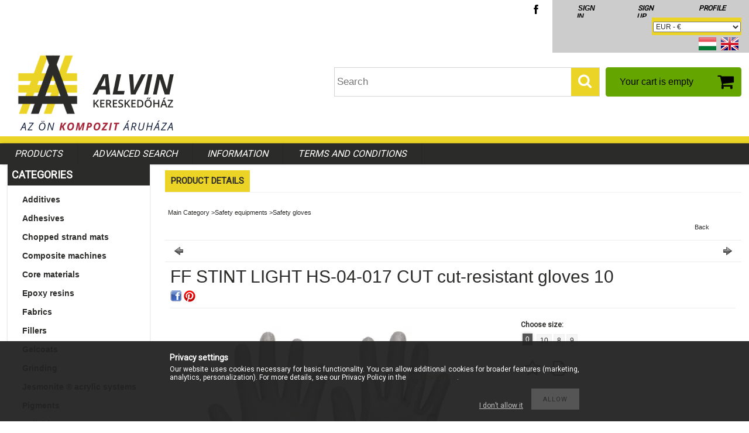

--- FILE ---
content_type: text/html; charset=UTF-8
request_url: https://www.alvinshop.hu/en/FF-STINT-LIGHT-HS-04-017-CUT-cut-resistant-gloves
body_size: 14056
content:
<!DOCTYPE html>
<html xmlns="http://www.w3.org/1999/xhtml" lang="en" xml:lang="en" lang="hu">
<head>
<link href="https://fonts.googleapis.com/css?family=Open+Sans|Roboto" rel="stylesheet">
<meta content="width=device-width, initial-scale=1.0, maximum-scale=2.0" name="viewport">

<meta http-equiv="Content-Type" content="text/html; charset=utf-8">
<meta http-equiv="Content-Language" content="EN">
<meta http-equiv="Cache-Control" content="no-cache">
<meta name="description" content="FF STINT LIGHT HS-04-017 CUT cut-resistant gloves 10, Knitted seamless gloves, anti cut level B, grey PU layer on palm and fingers, elastic cuff, Kompozit anyag">
<meta name="robots" content="index, follow">
<meta http-equiv="X-UA-Compatible" content="IE=Edge">
<meta property="og:site_name" content="ALVIN Trade House" />
<meta property="og:title" content="FF STINT LIGHT HS-04-017 CUT cut-resistant gloves 10 - Kompo">
<meta property="og:description" content="FF STINT LIGHT HS-04-017 CUT cut-resistant gloves 10, Knitted seamless gloves, anti cut level B, grey PU layer on palm and fingers, elastic cuff, Kompozit anyag">
<meta property="og:type" content="product">
<meta property="og:url" content="https://www.alvinshop.hu/en/FF-STINT-LIGHT-HS-04-017-CUT-cut-resistant-gloves">
<meta property="og:image" content="https://www.alvinshop.hu/img/6044/KESZTYUFFOSSZ/KESZTYUFFOSSZ.jpg">
<meta name="google-site-verification" content="RpZxpiZxyjDRSOXM3KBmV0Oqer9GDwpGNzjQO-_sr-c">
<meta property="fb:admins" content="431143906995405">
<meta name="mobile-web-app-capable" content="yes">
<meta name="apple-mobile-web-app-capable" content="yes">
<meta name="MobileOptimized" content="320">
<meta name="HandheldFriendly" content="true">

<title>FF STINT LIGHT HS-04-017 CUT cut-resistant gloves 10 - Kompo</title>


<script type="text/javascript">
var service_type="shop";
var shop_url_main="https://www.alvinshop.hu";
var actual_lang="en";
var money_len="2";
var money_thousend=" ";
var money_dec=".";
var shop_id=6044;
var unas_design_url="https:"+"/"+"/"+"www.alvinshop.hu"+"/"+"!common_design"+"/"+"custom"+"/"+"alvinplast.unas.hu"+"/";
var unas_design_code='0';
var unas_base_design_code='1300';
var unas_design_ver=2;
var unas_design_subver=0;
var unas_shop_url='https://www.alvinshop.hu/en';
var responsive="yes";
var config_plus=new Array();
config_plus['cart_redirect']=1;
config_plus['money_type']='€';
config_plus['money_type_display']='EUR';
var lang_text=new Array();

var UNAS = UNAS || {};
UNAS.shop={"base_url":'https://www.alvinshop.hu',"domain":'www.alvinshop.hu',"username":'alvinplast.unas.hu',"id":6044,"lang":'en',"currency_type":'EUR',"currency_code":'EUR',"currency_rate":'0.0027397',"currency_length":2,"base_currency_length":0,"canonical_url":'https://www.alvinshop.hu/en/FF-STINT-LIGHT-HS-04-017-CUT-cut-resistant-gloves'};
UNAS.design={"code":'0',"page":'artdet'};
UNAS.api_auth="3a637b060736d3fa35038b9eabf241d7";
UNAS.customer={"email":'',"id":0,"group_id":0,"without_registration":0};
UNAS.shop["category_id"]="575911";
UNAS.shop["sku"]="KESZTYUFFOSSZ";
UNAS.shop["product_id"]="383993085";
UNAS.shop["only_private_customer_can_purchase"] = false;
 

UNAS.text = {
    "button_overlay_close": `Close`,
    "popup_window": `Popup window`,
    "list": `list`,
    "updating_in_progress": `Update in progress`,
    "updated": `Updated`,
    "is_opened": `open`,
    "is_closed": `Closed`,
    "deleted": `Deleted`,
    "consent_granted": `consent granted`,
    "consent_rejected": `consent denied`,
    "field_is_incorrect": `Invalid field`,
    "error_title": `Error!`,
    "product_variants": `product variants`,
    "product_added_to_cart": `The product has been added to your cart`,
    "product_added_to_cart_with_qty_problem": `Only [qty_added_to_cart] [qty_unit] of the product was added to the cart`,
    "product_removed_from_cart": `Item removed from cart`,
    "reg_title_name": `Name`,
    "reg_title_company_name": `Company name`,
    "number_of_items_in_cart": `Number of items in cart`,
    "cart_is_empty": `Your cart is empty`,
    "cart_updated": `Cart updated`,
    "mandatory": `Required!`
};



UNAS.text["delete_from_favourites"]= `Remove from favorites`;
UNAS.text["add_to_favourites"]= `Add to Favorites`;








window.lazySizesConfig=window.lazySizesConfig || {};
window.lazySizesConfig.loadMode=1;
window.lazySizesConfig.loadHidden=false;

window.dataLayer = window.dataLayer || [];
function gtag(){dataLayer.push(arguments)};
gtag('js', new Date());
</script>

<script src="https://www.alvinshop.hu/!common_packages/jquery/jquery-1.8.2.js?mod_time=1759314983" type="text/javascript"></script>
<script src="https://www.alvinshop.hu/!common_packages/jquery/plugins/easing/easing1.3.js?mod_time=1759314984" type="text/javascript"></script>
<script src="https://www.alvinshop.hu/!common_packages/jquery/plugins/thumbnail_effects/thumbnail_effects.js?mod_time=1759314984" type="text/javascript"></script>
<script src="https://www.alvinshop.hu/!common_packages/jquery/plugins/jqzoom/jqzoom.js?mod_time=1759314984" type="text/javascript"></script>
<script src="https://www.alvinshop.hu/!common_packages/jquery/plugins/bgiframe/bgiframe.js?mod_time=1759314983" type="text/javascript"></script>
<script src="https://www.alvinshop.hu/!common_packages/jquery/plugins/ajaxqueue/ajaxqueue.js?mod_time=1759314983" type="text/javascript"></script>
<script src="https://www.alvinshop.hu/!common_packages/jquery/plugins/color/color.js?mod_time=1759314984" type="text/javascript"></script>
<script src="https://www.alvinshop.hu/!common_packages/jquery/plugins/autocomplete/autocomplete.js?mod_time=1759314983" type="text/javascript"></script>
<script src="https://www.alvinshop.hu/!common_packages/jquery/plugins/cookie/cookie.js?mod_time=1759314984" type="text/javascript"></script>
<script src="https://www.alvinshop.hu/!common_packages/jquery/plugins/treeview/treeview.js?mod_time=1759314984" type="text/javascript"></script>
<script src="https://www.alvinshop.hu/!common_packages/jquery/plugins/treeview/treeview.edit.js?mod_time=1759314984" type="text/javascript"></script>
<script src="https://www.alvinshop.hu/!common_packages/jquery/plugins/treeview/treeview.async.js?mod_time=1759314984" type="text/javascript"></script>
<script src="https://www.alvinshop.hu/!common_packages/jquery/plugins/tools/tools-1.2.7.js?mod_time=1759314984" type="text/javascript"></script>
<script src="https://www.alvinshop.hu/!common_packages/jquery/plugins/bxslider/bxslider.js?mod_time=1759314984" type="text/javascript"></script>
<script src="https://www.alvinshop.hu/!common_packages/jquery/own/shop_common/exploded/common.js?mod_time=1769410770" type="text/javascript"></script>
<script src="https://www.alvinshop.hu/!common_packages/jquery/own/shop_common/exploded/common_overlay.js?mod_time=1759314983" type="text/javascript"></script>
<script src="https://www.alvinshop.hu/!common_packages/jquery/own/shop_common/exploded/common_shop_popup.js?mod_time=1759314983" type="text/javascript"></script>
<script src="https://www.alvinshop.hu/!common_packages/jquery/own/shop_common/exploded/common_start_checkout.js?mod_time=1759314983" type="text/javascript"></script>
<script src="https://www.alvinshop.hu/!common_packages/jquery/own/shop_common/exploded/design_1500.js?mod_time=1759314983" type="text/javascript"></script>
<script src="https://www.alvinshop.hu/!common_packages/jquery/own/shop_common/exploded/function_change_address_on_order_methods.js?mod_time=1759314983" type="text/javascript"></script>
<script src="https://www.alvinshop.hu/!common_packages/jquery/own/shop_common/exploded/function_check_password.js?mod_time=1759314983" type="text/javascript"></script>
<script src="https://www.alvinshop.hu/!common_packages/jquery/own/shop_common/exploded/function_check_zip.js?mod_time=1767692285" type="text/javascript"></script>
<script src="https://www.alvinshop.hu/!common_packages/jquery/own/shop_common/exploded/function_compare.js?mod_time=1759314983" type="text/javascript"></script>
<script src="https://www.alvinshop.hu/!common_packages/jquery/own/shop_common/exploded/function_customer_addresses.js?mod_time=1769410770" type="text/javascript"></script>
<script src="https://www.alvinshop.hu/!common_packages/jquery/own/shop_common/exploded/function_delivery_point_select.js?mod_time=1759314983" type="text/javascript"></script>
<script src="https://www.alvinshop.hu/!common_packages/jquery/own/shop_common/exploded/function_favourites.js?mod_time=1759314983" type="text/javascript"></script>
<script src="https://www.alvinshop.hu/!common_packages/jquery/own/shop_common/exploded/function_infinite_scroll.js?mod_time=1759314983" type="text/javascript"></script>
<script src="https://www.alvinshop.hu/!common_packages/jquery/own/shop_common/exploded/function_language_and_currency_change.js?mod_time=1759314983" type="text/javascript"></script>
<script src="https://www.alvinshop.hu/!common_packages/jquery/own/shop_common/exploded/function_param_filter.js?mod_time=1764233415" type="text/javascript"></script>
<script src="https://www.alvinshop.hu/!common_packages/jquery/own/shop_common/exploded/function_postsale.js?mod_time=1759314983" type="text/javascript"></script>
<script src="https://www.alvinshop.hu/!common_packages/jquery/own/shop_common/exploded/function_product_print.js?mod_time=1759314983" type="text/javascript"></script>
<script src="https://www.alvinshop.hu/!common_packages/jquery/own/shop_common/exploded/function_product_subscription.js?mod_time=1759314983" type="text/javascript"></script>
<script src="https://www.alvinshop.hu/!common_packages/jquery/own/shop_common/exploded/function_recommend.js?mod_time=1759314983" type="text/javascript"></script>
<script src="https://www.alvinshop.hu/!common_packages/jquery/own/shop_common/exploded/function_saved_cards.js?mod_time=1759314983" type="text/javascript"></script>
<script src="https://www.alvinshop.hu/!common_packages/jquery/own/shop_common/exploded/function_saved_filter_delete.js?mod_time=1759314983" type="text/javascript"></script>
<script src="https://www.alvinshop.hu/!common_packages/jquery/own/shop_common/exploded/function_search_smart_placeholder.js?mod_time=1759314983" type="text/javascript"></script>
<script src="https://www.alvinshop.hu/!common_packages/jquery/own/shop_common/exploded/function_vote.js?mod_time=1759314983" type="text/javascript"></script>
<script src="https://www.alvinshop.hu/!common_packages/jquery/own/shop_common/exploded/page_cart.js?mod_time=1767791927" type="text/javascript"></script>
<script src="https://www.alvinshop.hu/!common_packages/jquery/own/shop_common/exploded/page_customer_addresses.js?mod_time=1768291153" type="text/javascript"></script>
<script src="https://www.alvinshop.hu/!common_packages/jquery/own/shop_common/exploded/page_order_checkout.js?mod_time=1759314983" type="text/javascript"></script>
<script src="https://www.alvinshop.hu/!common_packages/jquery/own/shop_common/exploded/page_order_details.js?mod_time=1759314983" type="text/javascript"></script>
<script src="https://www.alvinshop.hu/!common_packages/jquery/own/shop_common/exploded/page_order_methods.js?mod_time=1760086915" type="text/javascript"></script>
<script src="https://www.alvinshop.hu/!common_packages/jquery/own/shop_common/exploded/page_order_return.js?mod_time=1759314983" type="text/javascript"></script>
<script src="https://www.alvinshop.hu/!common_packages/jquery/own/shop_common/exploded/page_order_send.js?mod_time=1759314983" type="text/javascript"></script>
<script src="https://www.alvinshop.hu/!common_packages/jquery/own/shop_common/exploded/page_order_subscriptions.js?mod_time=1759314983" type="text/javascript"></script>
<script src="https://www.alvinshop.hu/!common_packages/jquery/own/shop_common/exploded/page_order_verification.js?mod_time=1759314983" type="text/javascript"></script>
<script src="https://www.alvinshop.hu/!common_packages/jquery/own/shop_common/exploded/page_product_details.js?mod_time=1759314983" type="text/javascript"></script>
<script src="https://www.alvinshop.hu/!common_packages/jquery/own/shop_common/exploded/page_product_list.js?mod_time=1759314983" type="text/javascript"></script>
<script src="https://www.alvinshop.hu/!common_packages/jquery/own/shop_common/exploded/page_product_reviews.js?mod_time=1759314983" type="text/javascript"></script>
<script src="https://www.alvinshop.hu/!common_packages/jquery/own/shop_common/exploded/page_reg.js?mod_time=1759314983" type="text/javascript"></script>
<script src="https://www.alvinshop.hu/!common_packages/jquery/plugins/responsive_menu/responsive_menu.js?mod_time=1759314984" type="text/javascript"></script>

<link href="https://www.alvinshop.hu/!common_packages/jquery/plugins/autocomplete/autocomplete.css?mod_time=1759314983" rel="stylesheet" type="text/css">
<link href="https://www.alvinshop.hu/!common_packages/jquery/plugins/thumbnail_effects/thumbnail_effects.css?mod_time=1759314984" rel="stylesheet" type="text/css">
<link href="https://www.alvinshop.hu/!common_packages/jquery/plugins/jqzoom/css/jqzoom.css?mod_time=1759314984" rel="stylesheet" type="text/css">
<link href="https://www.alvinshop.hu/!common_design/base/001300/css/common.css?mod_time=1759314986" rel="stylesheet" type="text/css">
<link href="https://www.alvinshop.hu/!common_design/base/001300/css/page.css?mod_time=1759314986" rel="stylesheet" type="text/css">
<link href="https://www.alvinshop.hu/!common_design/custom/alvinplast.unas.hu/css/page_artdet_2.css?mod_time=1555324843" rel="stylesheet" type="text/css">
<link href="https://www.alvinshop.hu/!common_design/base/001300/css/box.css?mod_time=1759314986" rel="stylesheet" type="text/css">
<link href="https://www.alvinshop.hu/!common_design/custom/alvinplast.unas.hu/css/layout.css?mod_time=1555324843" rel="stylesheet" type="text/css">
<link href="https://www.alvinshop.hu/!common_design/base/001300/css/design.css?mod_time=1759314986" rel="stylesheet" type="text/css">
<link href="https://www.alvinshop.hu/!common_design/custom/alvinplast.unas.hu/css/design_custom.css?mod_time=1631091096" rel="stylesheet" type="text/css">
<link href="https://www.alvinshop.hu/!common_design/custom/alvinplast.unas.hu/css/custom.css?mod_time=1555324842" rel="stylesheet" type="text/css">
<link href="https://www.alvinshop.hu/!common_design/custom/alvinplast.unas.hu/element/master.css?mod_time=1637070736" rel="stylesheet" type="text/css">
<link href="https://www.alvinshop.hu/!common_design/custom/alvinplast.unas.hu/element/own.css?mod_time=1550361426" rel="stylesheet" type="text/css">

<link href="https://www.alvinshop.hu/en/FF-STINT-LIGHT-HS-04-017-CUT-cut-resistant-gloves" rel="canonical">
<link href="https://www.alvinshop.hu/shop_ordered/6044/design_pic/favicon.ico" rel="shortcut icon">
<script type="text/javascript">
        var google_consent=1;
    
        gtag('consent', 'default', {
           'ad_storage': 'denied',
           'ad_user_data': 'denied',
           'ad_personalization': 'denied',
           'analytics_storage': 'denied',
           'functionality_storage': 'denied',
           'personalization_storage': 'denied',
           'security_storage': 'granted'
        });

    
        gtag('consent', 'update', {
           'ad_storage': 'denied',
           'ad_user_data': 'denied',
           'ad_personalization': 'denied',
           'analytics_storage': 'denied',
           'functionality_storage': 'denied',
           'personalization_storage': 'denied',
           'security_storage': 'granted'
        });

        </script>
    <script async src="https://www.googletagmanager.com/gtag/js?id=UA-50307938-1"></script>    <script type="text/javascript">
    gtag('config', 'UA-50307938-1');

        </script>
        <script type="text/javascript">
    var google_analytics=1;

                gtag('event', 'view_item', {
              "currency": "EUR",
              "value": '0',
              "items": [
                  {
                      "item_id": "KESZTYUFFOSSZ",
                      "item_name": "FF STINT LIGHT HS-04-017 CUT cut-resistant gloves 10",
                      "item_category": "Safety equipments/Safety gloves",
                      "price": '0'
                  }
              ],
              'non_interaction': true
            });
               </script>
       <script type="text/javascript">
        var google_ads=1;

                gtag('event','remarketing', {
            'ecomm_pagetype': 'product',
            'ecomm_prodid': ["KESZTYUFFOSSZ"]        });
            </script>
        <!-- Google Tag Manager -->
    <script>(function(w,d,s,l,i){w[l]=w[l]||[];w[l].push({'gtm.start':
            new Date().getTime(),event:'gtm.js'});var f=d.getElementsByTagName(s)[0],
            j=d.createElement(s),dl=l!='dataLayer'?'&l='+l:'';j.async=true;j.src=
            'https://www.googletagmanager.com/gtm.js?id='+i+dl;f.parentNode.insertBefore(j,f);
        })(window,document,'script','dataLayer','GTM-KSJQCJ');</script>
    <!-- End Google Tag Manager -->

    
<script type="text/javascript">

$(document).ready(function(){$("#money_lang").hide()});

</script>

<script src="https://www.alvinshop.hu/!common_design/base/001300/unas_design_resp.js?ver=5" type="text/javascript"></script> 
</head>

<body class='design_ver2' id="ud_shop_artdet">
    <!-- Google Tag Manager (noscript) -->
    <noscript><iframe src="https://www.googletagmanager.com/ns.html?id=GTM-KSJQCJ"
                      height="0" width="0" style="display:none;visibility:hidden"></iframe></noscript>
    <!-- End Google Tag Manager (noscript) -->
        <div id="fb-root"></div>
    <script>
        window.fbAsyncInit = function() {
            FB.init({
                xfbml            : true,
                version          : 'v22.0'
            });
        };
    </script>
    <script async defer crossorigin="anonymous" src="https://connect.facebook.net/en_US/sdk.js"></script>
    <div id="image_to_cart" style="display:none; position:absolute; z-index:100000;"></div>
<div class="overlay_common overlay_warning" id="overlay_cart_add"></div>
<script type="text/javascript">$(document).ready(function(){ overlay_init("cart_add",{"onBeforeLoad":false}); });</script>
<div id="overlay_login_outer"></div>	
	<script type="text/javascript">
	$(document).ready(function(){
	    var login_redir_init="";

		$("#overlay_login_outer").overlay({
			onBeforeLoad: function() {
                var login_redir_temp=login_redir_init;
                if (login_redir_act!="") {
                    login_redir_temp=login_redir_act;
                    login_redir_act="";
                }

				                    var temp_href="https://www.alvinshop.hu/en/shop_login.php";
                    if (login_redir_temp!="") temp_href=temp_href+"?login_redir="+encodeURIComponent(login_redir_temp);
					location.href=temp_href;
								},
			top: 50,
						closeOnClick: (config_plus['overlay_close_on_click_forced'] === 1),
			onClose: function(event, overlayIndex) {
				$("#login_redir").val("");
			},
			load: false
		});
		
			});
	function overlay_login() {
		$(document).ready(function(){
			$("#overlay_login_outer").overlay().load();
		});
	}
	function overlay_login_remind() {
        if (unas_design_ver >= 5) {
            $("#overlay_remind").overlay().load();
        } else {
            $(document).ready(function () {
                $("#overlay_login_outer").overlay().close();
                setTimeout('$("#overlay_remind").overlay().load();', 250);
            });
        }
	}

    var login_redir_act="";
    function overlay_login_redir(redir) {
        login_redir_act=redir;
        $("#overlay_login_outer").overlay().load();
    }
	</script>  
	<div class="overlay_common overlay_info" id="overlay_remind"></div>
<script type="text/javascript">$(document).ready(function(){ overlay_init("remind",[]); });</script>

	<script type="text/javascript">
    	function overlay_login_error_remind() {
		$(document).ready(function(){
			load_login=0;
			$("#overlay_error").overlay().close();
			setTimeout('$("#overlay_remind").overlay().load();', 250);	
		});
	}
	</script>  
	<div class="overlay_common overlay_info" id="overlay_newsletter"></div>
<script type="text/javascript">$(document).ready(function(){ overlay_init("newsletter",[]); });</script>

<script type="text/javascript">
function overlay_newsletter() {
    $(document).ready(function(){
        $("#overlay_newsletter").overlay().load();
    });
}
</script>
<div class="overlay_common overlay_error" id="overlay_script"></div>
<script type="text/javascript">$(document).ready(function(){ overlay_init("script",[]); });</script>
    <script>
    $(document).ready(function() {
        $.ajax({
            type: "GET",
            url: "https://www.alvinshop.hu/shop_ajax/ajax_stat.php",
            data: {master_shop_id:"6044",get_ajax:"1"}
        });
    });
    </script>
    

<div id='banner_popup_bx_content'></div>

<div id="container">
    
    
    <div id='banner_popup_content'></div>

    <div id="menu_resp">
        <a class="resp_close_plus"><span></span></a>
        <ul> 
            <li>
    
        
            
                <script type='text/javascript'>
                    function overlay_login() {
                        $(document).ready(function(){
                            $("#overlay_login_outer").overlay().load();
                        });
                    }
                </script>
                <a href="javascript:overlay_login();" class="text_normal">Sign in</a>
            

            
        

        
        

        

    
</li>
            <li><a href="https://www.alvinshop.hu/en/shop_reg.php"><strong>Sign Up</strong></a></li>
            <li><a href="https://www.alvinshop.hu/en/shop_order_track.php"><strong>Profile</strong></a></li>
            <li><a href="https://www.alvinshop.hu/en/shop_help.php"><strong>Terms and Conditions</strong></a></li>
            <li><a href="https://www.alvinshop.hu/en/shop_searchcomplex.php"><strong>Advanced search</strong></a></li>
            <li><a href="https://www.alvinshop.hu/en/shop_contact.php"><strong>Information</strong></a></li>                            
            <li></li>
            <li><ul></ul></li>
        </ul> 
        <div id="resp_banner_box">
            
            
            
            
        </div>                             
    </div>  	
    
    <div id="header">
        <div id="header_top">
            <a class="facebook-icon" href="https://hu-hu.facebook.com/alvinplast/" title="Kövessen minket Facebookon!">
                <img src="https://www.alvinshop.hu/shop_pic.php?design_image=facebook-icon.png&unas_design=" alt="ALVIN Kereskedőház facbeook oldala">
            </a>         
            <div id="header_menu">
                <ul>
                    <li class="login">
    
        
            
                <script type='text/javascript'>
                    function overlay_login() {
                        $(document).ready(function(){
                            $("#overlay_login_outer").overlay().load();
                        });
                    }
                </script>
                <a href="javascript:overlay_login();" class="text_normal">Sign in</a>
            

            
        

        
        

        

    
</li>
                    <li><a href="https://www.alvinshop.hu/en/shop_reg.php"><strong>Sign Up</strong></a></li>                    
                    <li><a href="https://www.alvinshop.hu/en/shop_order_track.php"><strong>Profile</strong></a>	</li>
                </ul>         
            </div>
        	<div id="money_lang">
            	<div id="money"><div id='box_money_content' class='box_content'>

    <form name="form_moneychange" action="https://www.alvinshop.hu/en/shop_moneychange.php" method="post">
        <input name="file_back" type="hidden" value="/en/FF-STINT-LIGHT-HS-04-017-CUT-cut-resistant-gloves">
        <span class="text_input text_select"><select name="session_money_select" id="session_money_select" onchange="document.form_moneychange.submit();" class="text_normal"><option value="-1" >Ft (HUF)</option><option value="0" selected="selected">EUR - €</option></select></span>
    </form>

</div></div>                  
            	<div id="lang">
<div id='box_lang_content' class='box_content'>

    
    <script type="text/javascript">
$(document).ready(function(){
	$(".box_lang_flag").fadeTo(0, 0.6);
	$(".box_lang_flag").hover(function() {
		$(this).fadeTo(0, 1);
	},function(){
		$(this).fadeTo(0, 0.5);
	});
});
</script>

    <div class='box_lang_type_flag'>
        <a id="box_lang_hu" data-lang="hu" href="#" data-uri="/FF-STINT-LIGHT-HS-04-017-CUT-cut-resistant-gloves" onclick="location.href='https://www.alvinshop.hu'+$(this).data('uri')" class="text_small" title="Magyar" rel="nofollow"><img src="https://www.alvinshop.hu/!common_design/own/image/icon/flag/30x22/hu.gif" alt="Magyar" title="Magyar"  width="30"  height="22"  class="box_lang_flag" /></a><a id="box_lang_en" data-lang="en" href="#" data-uri="/en/FF-STINT-LIGHT-HS-04-017-CUT-cut-resistant-gloves" onclick="location.href='https://www.alvinshop.hu'+$(this).data('uri')" class="text_small box_lang_a_select" title="English" rel="nofollow"><img src="https://www.alvinshop.hu/!common_design/own/image/icon/flag/30x22/en.gif" alt="English" title="English"  width="30"  height="22"  class="box_lang_flag_select" /></a>
    </div>
    

    

</div>
</div>
                <div id="lang_small">
<div id='box_lang_content' class='box_content'>

    
    <script type="text/javascript">
$(document).ready(function(){
	$(".box_lang_flag").fadeTo(0, 0.6);
	$(".box_lang_flag").hover(function() {
		$(this).fadeTo(0, 1);
	},function(){
		$(this).fadeTo(0, 0.5);
	});
});
</script>

    <div class='box_lang_type_flag'>
        <a id="box_lang_hu" data-lang="hu" href="#" data-uri="/FF-STINT-LIGHT-HS-04-017-CUT-cut-resistant-gloves" onclick="location.href='https://www.alvinshop.hu'+$(this).data('uri')" class="text_small" title="Magyar" rel="nofollow"><img src="https://www.alvinshop.hu/!common_design/own/image/icon/flag/30x22/hu.gif" alt="Magyar" title="Magyar"  width="20"  height="15"  class="box_lang_flag" /></a><a id="box_lang_en" data-lang="en" href="#" data-uri="/en/FF-STINT-LIGHT-HS-04-017-CUT-cut-resistant-gloves" onclick="location.href='https://www.alvinshop.hu'+$(this).data('uri')" class="text_small box_lang_a_select" title="English" rel="nofollow"><img src="https://www.alvinshop.hu/!common_design/own/image/icon/flag/30x22/en.gif" alt="English" title="English"  width="20"  height="15"  class="box_lang_flag_select" /></a>
    </div>
    

    

</div>
</div>
                <div class="clear_fix"></div>
            </div>
            <script type="text/javascript">
				if($("#money").html()=="") {
					$("#money").hide();
				}
				if($("#lang").html()=="") {
					$("#lang").hide();
				}						
			</script>	
            <div class="clear_fix"></div>
        </div>	
    	<div id="header_container">
        	<a id="logo" href="/">
                <img src="https://www.alvinshop.hu/shop_ordered/6044/pic/a-alvin-kereskedohaz-logo.PNG" alt="ALVIN Kereskedőház Zrt. kompozit anyagok webáruháza">
            </a>
            <div id="cart"><div id='box_cart_content' class='box_content'>

    

    

    
        <div class='box_cart_item'>
            <a href='https://www.alvinshop.hu/en/shop_cart.php' class='text_small'>
                <span class='text_small'>
                    

                    

                    
                        <span class='box_cart_empty'>Your cart is empty</span>
                        
                    
                </span>
            </a>
        </div>
    

    

    

    

    

    

    
        <script type="text/javascript">
            $("#cart").click(function() {
                document.location.href="https://www.alvinshop.hu/en/shop_cart.php";
            });
        </script>
    

</div></div>
            <div id="search"><div id='box_search_content' class='box_content'>
    <form name="form_include_search" id="form_include_search" action="https://www.alvinshop.hu/en/shop_search.php" method="get">
        <div class='box_search_field'><label><span class="text_small">Expression:</span></label><span class="text_input"><input name="q" id="box_search_input" type="text" maxlength="255" class="text_small js-search-input" value="" placeholder="Search" /></span></div>
        <div class='box_search_button'><span class="text_button"><input type="submit" value="Search" class="text_small" /></span></div>
    </form>
</div></div>
            
                <div id="header_container_inner_mobile">
                    <a href="#" onclick="responsive_cat_menu(); return false;" class="header_category_icon"><span></span>Categories</a>
                        
                    <div id="header_container_inner_mobile_plusmenu"><a href="#" class="header_plusmenu_icon"><span></span></a></div>                
                    <div id="header_container_inner_mobile_cart"><a id="header_cart_button" href="https://www.alvinshop.hu/en/shop_cart.php"></a></div>
                    <a href="#" id="header_search_icon"><span></span></a>
                    <a href="#" id="header_filter_icon"><span></span></a> 
                    
                    <div id="header_container_inner_mobile_filter">
                        <div id="header_container_inner_mobile_filter_title"><a class="resp_close"><span></span></a></div>
                        <div id="header_container_inner_mobile_filter_container"></div>
                    </div>                    
                    <div class="clear_fix"></div>
                    
                    <script type="text/javascript">
						if ($("#box_filter_content").length=="") {
							$("a#header_filter_icon").hide();	
						}
					</script>
                                                                  
                </div>            
                        
        </div>	
        <div id="header_bottom"><!-- --></div>
    </div>
    
    <div id="content">
    
        <div id="responsive_cat_menu"><div id="responsive_cat_menu_content"><script type="text/javascript">var responsive_menu='$(\'#responsive_cat_menu ul\').responsive_menu({ajax_type: "GET",ajax_param_str: "cat_key|aktcat",ajax_url: "https://www.alvinshop.hu/shop_ajax/ajax_box_cat.php",ajax_data: "master_shop_id=6044&lang_master=en&get_ajax=1&type=responsive_call&box_var_name=shop_cat&box_var_already=no&box_var_responsive=yes&box_var_section=content&box_var_highlight=yes&box_var_type=normal&box_var_multilevel_id=responsive_cat_menu",menu_id: "responsive_cat_menu"});'; </script><div class="responsive_menu"><div class="responsive_menu_nav"><div class="responsive_menu_navtop"><div class="responsive_menu_back "></div><div class="responsive_menu_title ">Categories</div><div class="responsive_menu_close "></div></div><div class="responsive_menu_navbottom"></div></div><div class="responsive_menu_content"><ul style="display:none;"><li><div class="next_level_arrow"></div><span class="ajax_param">365968|575911</span><a href="https://www.alvinshop.hu/en/additives" class="text_small has_child resp_clickable" onclick="return false;">Additives</a></li><li><span class="ajax_param">423821|575911</span><a href="https://www.alvinshop.hu/en/adhesives" class="text_small resp_clickable" onclick="return false;">Adhesives</a></li><li><span class="ajax_param">124147|575911</span><a href="https://www.alvinshop.hu/en/chopped_strand_mats" class="text_small resp_clickable" onclick="return false;">Chopped strand mats</a></li><li><span class="ajax_param">913505|575911</span><a href="https://www.alvinshop.hu/en/spl/913505/Composite-machines" class="text_small resp_clickable" onclick="return false;">Composite machines</a></li><li><span class="ajax_param">479909|575911</span><a href="https://www.alvinshop.hu/en/core_materials" class="text_small resp_clickable" onclick="return false;">Core materials</a></li><li><div class="next_level_arrow"></div><span class="ajax_param">319204|575911</span><a href="https://www.alvinshop.hu/en/epoxy_resins" class="text_small has_child resp_clickable" onclick="return false;">Epoxy resins</a></li><li><div class="next_level_arrow"></div><span class="ajax_param">921097|575911</span><a href="https://www.alvinshop.hu/en/fabrics" class="text_small has_child resp_clickable" onclick="return false;">Fabrics</a></li><li><span class="ajax_param">416531|575911</span><a href="https://www.alvinshop.hu/en/fillers" class="text_small resp_clickable" onclick="return false;">Fillers</a></li><li><div class="next_level_arrow"></div><span class="ajax_param">531832|575911</span><a href="https://www.alvinshop.hu/en/gelcoats" class="text_small has_child resp_clickable" onclick="return false;">Gelcoats</a></li><li><div class="next_level_arrow"></div><span class="ajax_param">272810|575911</span><a href="https://www.alvinshop.hu/en/grinding_and_polishing_materials" class="text_small has_child resp_clickable" onclick="return false;">Grinding</a></li><li><div class="next_level_arrow"></div><span class="ajax_param">701013|575911</span><a href="https://www.alvinshop.hu/en/acrylic_resins" class="text_small has_child resp_clickable" onclick="return false;">Jesmonite ® acrylic systems</a></li><li><div class="next_level_arrow"></div><span class="ajax_param">862080|575911</span><a href="https://www.alvinshop.hu/en/pigments" class="text_small has_child resp_clickable" onclick="return false;">Pigments</a></li><li><div class="next_level_arrow"></div><span class="ajax_param">137285|575911</span><a href="https://www.alvinshop.hu/en/sct/137285/Polishing" class="text_small has_child resp_clickable" onclick="return false;">Polishing</a></li><li><div class="next_level_arrow"></div><span class="ajax_param">468295|575911</span><a href="https://www.alvinshop.hu/en/polyester_resins" class="text_small has_child resp_clickable" onclick="return false;">Polyester resins</a></li><li><div class="next_level_arrow"></div><span class="ajax_param">618384|575911</span><a href="https://www.alvinshop.hu/en/polyurethane_resins" class="text_small has_child resp_clickable" onclick="return false;">Polyurethane resins</a></li><li><div class="next_level_arrow"></div><span class="ajax_param">811157|575911</span><a href="https://www.alvinshop.hu/en/release_agents" class="text_small has_child resp_clickable" onclick="return false;">Release agents</a></li><li class="active_menu"><div class="next_level_arrow"></div><span class="ajax_param">717284|575911</span><a href="https://www.alvinshop.hu/en/safety_equipments" class="text_small has_child resp_clickable" onclick="return false;">Safety equipments</a></li><li><div class="next_level_arrow"></div><span class="ajax_param">166860|575911</span><a href="https://www.alvinshop.hu/en/silicones" class="text_small has_child resp_clickable" onclick="return false;">Silicones</a></li><li><div class="next_level_arrow"></div><span class="ajax_param">927316|575911</span><a href="https://www.alvinshop.hu/en/tools_and_auxiliary" class="text_small has_child resp_clickable" onclick="return false;">Tools and auxiliary</a></li><li><div class="next_level_arrow"></div><span class="ajax_param">764208|575911</span><a href="https://www.alvinshop.hu/en/vacuum_bagging_materials" class="text_small has_child resp_clickable" onclick="return false;">Vacuum bagging materials</a></li><li><span class="ajax_param">723948|575911</span><a href="https://www.alvinshop.hu/en/vinylester_resins" class="text_small resp_clickable" onclick="return false;">Vinylester resins</a></li></ul></div></div></div></div>    
    
    	<div id="content_top">
        	<div id="content_top_menu_full_sf" class="content_top_menu">
            	<ul>
                	<li><a href="https://www.alvinshop.hu/en/sct/0/"><strong>Products</strong></a></li>
                    <li><a href="https://www.alvinshop.hu/en/shop_searchcomplex.php"><strong>Advanced search</strong></a></li>
                    <li><a href="https://www.alvinshop.hu/en/shop_contact.php"><strong>Information</strong></a></li>
                    <li><a href="https://www.alvinshop.hu/en/shop_help.php"><strong>Terms and Conditions</strong></a></li>
                    
                    
                </ul>
            </div>
            <div id="content_top_menu_1000" class="content_top_menu"><div id="menu_content15"><ul><li class="menu_item_1"><span class="menu_item_inner"><a href="https://www.alvinshop.hu/en/sct/0/"><strong>Products</strong></a></span></li><li class="menu_item_2"><span class="menu_item_inner"><a href="https://www.alvinshop.hu/en/shop_searchcomplex.php"><strong>Advanced search</strong></a></span></li><li class="menu_item_3"><span class="menu_item_inner"><a href="https://www.alvinshop.hu/en/shop_contact.php"><strong>Information</strong></a></span></li><li class="menu_item_4"><span class="menu_item_inner"><a href="https://www.alvinshop.hu/en/shop_help.php"><strong>Terms and Conditions</strong></a></span></li></ul></div></div>
        </div>
        <div id="slideshow">
            <div id='banner_start_big_bx_content'><!-- UnasElement {type:slide_bx} -->
<div id="banner_start_big_bx_slide" class="bxSlider">
	<a id="banner_start_big_bx_slide_0" href="https://www.alvinshop.hu/en/"><img src="https://www.alvinshop.hu/en/shop_pic.php?time=1631774760&width=1280&height=420&design_element=banner_start_big_bx_slide_0_en.png" border="0" title="airtech" alt="airtech" /></a>
	<a id="banner_start_big_bx_slide_1" href="https://www.alvinshop.hu/en/"><img src="https://www.alvinshop.hu/en/shop_pic.php?time=1605608847&width=1280&height=420&design_element=banner_start_big_bx_slide_1_en.png" border="0" title="rampf_banner" alt="rampf_banner" /></a>
	<a id="banner_start_big_bx_slide_2" href="https://www.alvinshop.hu/en/"><img src="https://www.alvinshop.hu/en/shop_pic.php?time=1645438807&width=1280&height=420&design_element=banner_start_big_bx_slide_2_en.png" border="0" title="" alt="" /></a>
	<a id="banner_start_big_bx_slide_3" href="https://www.alvinshop.hu/en/"><img src="https://www.alvinshop.hu/en/shop_pic.php?time=1605618344&width=1280&height=420&design_element=banner_start_big_bx_slide_3_en.png" border="0" title="jesmonite" alt="jesmonite" /></a>
</div>
<script type="text/javascript">
$(document).ready(function(){
	$("#banner_start_big_bx_slide").bxSlider({
		auto:true,
		autoHover:true,
		mode:"horizontal",
		speed:500,
		pause:4000
	});
});
</script></div>
        </div> 
        <div id="content_container_outer"><div id="content_container"><div id="content_container_inner">    
        	
            <div id="left">
                <div id="box_left">
                	
                    

                    <div id="left_home_1000">
                        
                    </div>	                    	

                    <div id="left_home_full">
                        
                    </div>

                    <div id='box_container_shop_cat' class='box_container_1'>
                        <div class="box_left_full">
                            <div class="box_left_top"><!-- --></div>
                            <div class="box_left_title">Categories</div>
                            <div class="box_left_container"><div id='box_cat_content' class='box_content box_cat_type_ajax'><ul id='box_cat_main'><li id='box_cat_1_365968' class=' hasChildren'><span class='text_small box_cat_style0 box_cat_level0 text_style_strong box_cat_click_level0'>Additives</span>
<ul style="display: none;"><li><span class="placeholder">&nbsp;</span></li></ul></li><li id='box_cat_1_423821' class=''><span class='text_small box_cat_style0 box_cat_level0 text_style_strong'><a href='https://www.alvinshop.hu/en/adhesives' class='text_small text_style_strong box_cat_click_level0' >Adhesives</a></span></li><li id='box_cat_1_124147' class=''><span class='text_small box_cat_style0 box_cat_level0 text_style_strong'><a href='https://www.alvinshop.hu/en/chopped_strand_mats' class='text_small text_style_strong box_cat_click_level0' >Chopped strand mats</a></span></li><li id='box_cat_1_913505' class=''><span class='text_small box_cat_style0 box_cat_level0 text_style_strong'><a href='https://www.alvinshop.hu/en/spl/913505/Composite-machines' class='text_small text_style_strong box_cat_click_level0' >Composite machines</a></span></li><li id='box_cat_1_479909' class=''><span class='text_small box_cat_style0 box_cat_level0 text_style_strong'><a href='https://www.alvinshop.hu/en/core_materials' class='text_small text_style_strong box_cat_click_level0' >Core materials</a></span></li><li id='box_cat_1_319204' class=' hasChildren'><span class='text_small box_cat_style0 box_cat_level0 text_style_strong box_cat_click_level0'>Epoxy resins</span>
<ul style="display: none;"><li><span class="placeholder">&nbsp;</span></li></ul></li><li id='box_cat_1_921097' class=' hasChildren'><span class='text_small box_cat_style0 box_cat_level0 text_style_strong box_cat_click_level0'>Fabrics</span>
<ul style="display: none;"><li><span class="placeholder">&nbsp;</span></li></ul></li><li id='box_cat_1_416531' class=''><span class='text_small box_cat_style0 box_cat_level0 text_style_strong'><a href='https://www.alvinshop.hu/en/fillers' class='text_small text_style_strong box_cat_click_level0' >Fillers</a></span></li><li id='box_cat_1_531832' class=' hasChildren'><span class='text_small box_cat_style0 box_cat_level0 text_style_strong box_cat_click_level0'>Gelcoats</span>
<ul style="display: none;"><li><span class="placeholder">&nbsp;</span></li></ul></li><li id='box_cat_1_272810' class=' hasChildren'><span class='text_small box_cat_style0 box_cat_level0 text_style_strong box_cat_click_level0'>Grinding</span>
<ul style="display: none;"><li><span class="placeholder">&nbsp;</span></li></ul></li><li id='box_cat_1_701013' class=' hasChildren'><span class='text_small box_cat_style0 box_cat_level0 text_style_strong box_cat_click_level0'>Jesmonite ® acrylic systems</span>
<ul style="display: none;"><li><span class="placeholder">&nbsp;</span></li></ul></li><li id='box_cat_1_862080' class=' hasChildren'><span class='text_small box_cat_style0 box_cat_level0 text_style_strong box_cat_click_level0'>Pigments</span>
<ul style="display: none;"><li><span class="placeholder">&nbsp;</span></li></ul></li><li id='box_cat_1_137285' class=' hasChildren'><span class='text_small box_cat_style0 box_cat_level0 text_style_strong box_cat_click_level0'>Polishing</span>
<ul style="display: none;"><li><span class="placeholder">&nbsp;</span></li></ul></li><li id='box_cat_1_468295' class=' hasChildren'><span class='text_small box_cat_style0 box_cat_level0 text_style_strong box_cat_click_level0'>Polyester resins</span>
<ul style="display: none;"><li><span class="placeholder">&nbsp;</span></li></ul></li><li id='box_cat_1_618384' class=' hasChildren'><span class='text_small box_cat_style0 box_cat_level0 text_style_strong box_cat_click_level0'>Polyurethane resins</span>
<ul style="display: none;"><li><span class="placeholder">&nbsp;</span></li></ul></li><li id='box_cat_1_811157' class=' hasChildren'><span class='text_small box_cat_style0 box_cat_level0 text_style_strong box_cat_click_level0'>Release agents</span>
<ul style="display: none;"><li><span class="placeholder">&nbsp;</span></li></ul></li><li id='box_cat_1_717284' class=' open'><span class='text_small box_cat_style0 box_cat_level0 text_style_strong box_cat_click_level0'>Safety equipments</span><ul><li id='box_cat_2_974367' class=''><span class='text_small box_cat_style1 box_cat_level2'><a href='https://www.alvinshop.hu/en/safety_glasses' class='text_small box_cat_click_level2' >Safety glasses</a></span></li><li id='box_cat_2_575911' class=''><span class='text_small box_cat_style1 box_cat_level2 text_color_fault text_style_strong'><a href='https://www.alvinshop.hu/en/safety_gloves' class='text_small text_color_fault text_style_strong box_cat_click_level2' >Safety gloves</a></span></li><li id='box_cat_2_713555' class=''><span class='text_small box_cat_style1 box_cat_level2'><a href='https://www.alvinshop.hu/en/safety_masks' class='text_small box_cat_click_level2' >Safety masks</a></span></li><li id='box_cat_2_904702' class=''><span class='text_small box_cat_style1 box_cat_level2'><a href='https://www.alvinshop.hu/en/safety_overall' class='text_small box_cat_click_level2' >Safety overall</a></span></li></ul></li><li id='box_cat_1_166860' class=' hasChildren'><span class='text_small box_cat_style0 box_cat_level0 text_style_strong box_cat_click_level0'>Silicones</span>
<ul style="display: none;"><li><span class="placeholder">&nbsp;</span></li></ul></li><li id='box_cat_1_927316' class=' hasChildren'><span class='text_small box_cat_style0 box_cat_level0 text_style_strong box_cat_click_level0'>Tools and auxiliary</span>
<ul style="display: none;"><li><span class="placeholder">&nbsp;</span></li></ul></li><li id='box_cat_1_764208' class=' hasChildren'><span class='text_small box_cat_style0 box_cat_level0 text_style_strong box_cat_click_level0'>Vacuum bagging materials</span>
<ul style="display: none;"><li><span class="placeholder">&nbsp;</span></li></ul></li><li id='box_cat_1_723948' class=''><span class='text_small box_cat_style0 box_cat_level0 text_style_strong'><a href='https://www.alvinshop.hu/en/vinylester_resins' class='text_small text_style_strong box_cat_click_level0' >Vinylester resins</a></span></li></ul></div></div>
                            <div class="box_left_bottom"><!-- --></div>	
                        </div>
                    </div><div id='box_container_shop_checkout' class='box_container_2'>
                        <div class="box_left_full">
                            <div class="box_left_top"><!-- --></div>
                            <div class="box_left_title">Payment method</div>
                            <div class="box_left_container"><div id='box_checkout_content' class='box_content'>
    
        <a href='https://www.alvinshop.hu/en/shop_contact.php?tab=payment' ><span id='box_checkout_borgun_hu' class='box_checkout_element' alt='borgun_hu' title='borgun_hu'></span></a>
    
</div></div>
                            <div class="box_left_bottom"><!-- --></div>	
                        </div>
                    </div>
                </div>
            </div>
            
            <div id="center">
            
                <div id="body">
                    <div id="body_title">
    <div id='title_content' class='title_content_noh'>
    
        Product details
    
    </div>
</div>	
                    
                    <div class="clear_fix"></div>                   
                    <div id="body_container"><div id='page_content_outer'>















 

<script type="text/javascript">
	$(document).ready(function(){
	  $("a.page_artdet_tab").click(function () {
		  var prev_act = $(".page_artdet_tab_active .text_color_fault").html();
		  
		  $(".page_artdet_ie_px").remove();
		  $(".page_artdet_tab_active").children(".text_color_white").html(prev_act);
		  $(".page_artdet_tab_active").addClass("bg_color_dark1");
		  $(".page_artdet_tab_active").css("border-bottom-color",$(".page_artdet_tab_content.border_1").css("border-left-color"));
		  $(".page_artdet_tab_active").removeClass("bg_color_light2");
		  $(".page_artdet_tab_active").removeClass("page_artdet_tab_active");
		  
		  var a_text = $(this).children(".text_color_white").html();
		  $(this).children(".text_color_white").empty();
		  $(this).children(".text_color_white").append('<div class="page_artdet_ie_px"></div>');
		  $(".page_artdet_ie_px").css("background-color",$(".border_1").css("border-left-color"));
		  $(this).children(".text_color_white").append('<span class="text_color_fault">'+a_text+'</span>');
		  
		  $(this).removeClass("bg_color_dark1");
		  $(this).addClass("bg_color_light2");
		  $(this).addClass("page_artdet_tab_active");
		  $(this).css("border-bottom-color",$(".page_artdet_tab_content.bg_color_light2").css("background-color"));
		  $(".page_artdet_tab_content").slideUp(0);
		  var content_show = $(this).attr("rel");
		  $("#"+content_show).slideDown(0);
	  });
	});
</script>

<div id='page_artdet_content' class='page_content'>
	
    <script language="javascript" type="text/javascript">
<!--
var lang_text_warning=`Attention!`
var lang_text_required_fields_missing=`Please fill in all required fields!`
function formsubmit_artdet() {
   cart_add("KESZTYUFFOSSZ","",null,1)
}
$(document).ready(function(){
	select_base_price("KESZTYUFFOSSZ",1);
	
	
});
// -->
</script>

	


	<div class='page_artdet_head'>
        <div class='page_artdet_dispcat'><span class="text_small"><a href="https://www.alvinshop.hu/en/sct/0/" class="text_small breadcrumb_item breadcrumb_main">Main Category</a><span class='breadcrumb_sep'> &gt;</span><a href="https://www.alvinshop.hu/en/safety_equipments" class="text_small breadcrumb_item">Safety equipments</a><span class='breadcrumb_sep'> &gt;</span><a href="https://www.alvinshop.hu/en/safety_gloves" class="text_small breadcrumb_item">Safety gloves</a></span></div>
        <div class='page_artdet_buttonback'><span class="text_button"><input name="button" type="button" class="text_small" value="Back" onclick="location.href='https://www.alvinshop.hu/en/safety_gloves'" /></span></div>
        <div class='clear_fix'></div>
    </div>
    <div class='page_hr'><hr/></div> 
    
	
        <div class='page_artdet_prev'>
            <div class='page_artdet_prev_left'><a href="javascript:product_det_prevnext('https://www.alvinshop.hu/en/FF-STINT-LIGHT-HS-04-017-CUT-cut-resistant-gloves','?cat=575911&sku=KESZTYUFFOSSZ&action=prev_js')" class="text_normal page_artdet_prev_icon" rel="nofollow"><strong>&nbsp;</strong></a></div>
            <div class='page_artdet_prev_right'><a href="javascript:product_det_prevnext('https://www.alvinshop.hu/en/FF-STINT-LIGHT-HS-04-017-CUT-cut-resistant-gloves','?cat=575911&sku=KESZTYUFFOSSZ&action=next_js')" class="text_normal page_artdet_next_icon" rel="nofollow"><strong>&nbsp;</strong></a></div>
            <div class='clear_fix'></div>
        </div>
        <div class='page_hr'><hr/></div> 
    
        
	
    
    	<div class='page_artdet_content_inner'>
            <div class='page_artdet_name_2'><h1 class="text_biggest">FF STINT LIGHT HS-04-017 CUT cut-resistant gloves 10
</h1>
            
            
                <div id="page_artdet_social_icon"><div class='page_artdet_social_icon_div' id='page_artdet_social_icon_facebook' onclick='window.open("https://www.facebook.com/sharer.php?u=https%3A%2F%2Fwww.alvinshop.hu%2Fen%2FFF-STINT-LIGHT-HS-04-017-CUT-cut-resistant-gloves")' title='Facebook'></div><div class='page_artdet_social_icon_div' id='page_artdet_social_icon_pinterest' onclick='window.open("http://www.pinterest.com/pin/create/button/?url=https%3A%2F%2Fwww.alvinshop.hu%2Fen%2FFF-STINT-LIGHT-HS-04-017-CUT-cut-resistant-gloves&media=https%3A%2F%2Fwww.alvinshop.hu%2Fimg%2F6044%2FKESZTYUFFOSSZ%2FKESZTYUFFOSSZ.jpg&description=FF+STINT+LIGHT+HS-04-017+CUT+cut-resistant+gloves+10")' title='Pinterest'></div><div style='width:5px; height:20px;' class='page_artdet_social_icon_div page_artdet_social_icon_space'><!-- --></div><div style='width:95px;' class='page_artdet_social_icon_div' id='page_artdet_social_icon_like'><div class="fb-like" data-href="https://www.alvinshop.hu/en/FF-STINT-LIGHT-HS-04-017-CUT-cut-resistant-gloves" data-width="95" data-layout="button_count" data-action="like" data-size="small" data-share="false" data-lazy="true"></div><style type="text/css">.fb-like.fb_iframe_widget > span { height: 21px !important; }</style></div><div class="clear_fix"></div></div>
                         
            
            </div>             
            
            <div class='page_artdet_content_inner_left'>
                <table cellpadding="0" cellspacing="0" border="0" class='page_artdet_pic_2'>
                
                	<div id="page_artdet_prod_properties">
                        

                        

                        
                        
                        
                        
                                                                                      
                        <div class='clear_fix'></div>                   
                    </div>
                            
                    <tr>
                      <td class='page_artdet_frame_content_2'><div style='margin:0 auto;width:470px;height=426px;'><span class="text_normal"><a href="https://www.alvinshop.hu/img/6044/KESZTYUFFOSSZ/KESZTYUFFOSSZ.jpg?time=1636537363" class="text_normal zoom" target="_blank" data-lightbox="group:gallery" title="FF STINT LIGHT HS-04-017 CUT cut-resistant gloves 10"><img id="main_image" src="https://www.alvinshop.hu/img/6044/KESZTYUFFOSSZ/470x450/KESZTYUFFOSSZ.webp?time=1636537363" alt="FF STINT LIGHT HS-04-017 CUT cut-resistant gloves 10" title="FF STINT LIGHT HS-04-017 CUT cut-resistant gloves 10"  /></a></span></div></td>
                      
                    </tr>                    
                </table>
                
                
            </div>

            <div class='page_artdet_content_inner_right'>
            
            	<div id='page_artdet_content_inner_right_top'>
                    <form name="form_temp_artdet">

                    
                        

						
                        
                        
                        
                        
						<div id="page_artdet_product_type_2">
                        	
                            
                            
                            	
								
                                    <div id="page_artdet_product_type_1547909" class="page_artdet_product_type_item">
                                        
                                        
                                            <div class="page_artdet_product_type_title text_normal"><div>Choose size:</div></div>
                                        
                                        <div class="page_artdet_product_type_value text_normal"><div onclick='product_type_mod("1547909","0");' data-sku='KESZTYUFFOSSZ' class='page_artdet_product_type_element page_artdet_product_type_element_text page_artdet_product_type_element_aktiv bg_color_dark2 border_1 page_artdet_product_type_element_parent'><a href='https://www.alvinshop.hu/en/FF-STINT-LIGHT-HS-04-017-CUT-cut-resistant-gloves' class='text_normal' title='0' onclick='return false;'><span class='text_color_white'>0</span></a></div><div onclick='product_type_mod("1547909","10");' data-sku='KESZTYUFF10' class='page_artdet_product_type_element page_artdet_product_type_element_text bg_color_light2 border_2'><a href='https://www.alvinshop.hu/en/spd/KESZTYUFF10/Vagasbiztos-kesztyu-10-HS-04-017' class='text_normal' title='10' onclick='return false;'><span class='text_color_normal'>10</span></a></div><div onclick='product_type_mod("1547909","8");' data-sku='KESZTYUFF8' class='page_artdet_product_type_element page_artdet_product_type_element_text bg_color_light2 border_2'><a href='https://www.alvinshop.hu/en/spd/KESZTYUFF8/Vagasbiztos-kesztyu-8-HS-04-017' class='text_normal' title='8' onclick='return false;'><span class='text_color_normal'>8</span></a></div><div onclick='product_type_mod("1547909","9");' data-sku='KESZTYUFF9' class='page_artdet_product_type_element page_artdet_product_type_element_text bg_color_light2 border_2'><a href='https://www.alvinshop.hu/en/spd/KESZTYUFF9/Vagasbiztos-kesztyu-9-HS-04-017' class='text_normal' title='9' onclick='return false;'><span class='text_color_normal'>9</span></a></div><input class='product_type_select' type='hidden' id='param_type_1547909' data-param_id='1547909' value='0' /><div class='clear_fix'></div></div>
                                    </div>                                
								
                            
                            
                              
                        </div>                        
                        
        
                        
                        <input type="hidden" name="egyeb_nev1" id="temp_egyeb_nev1" value="" /><input type="hidden" name="egyeb_list1" id="temp_egyeb_list1" value="" /><input type="hidden" name="egyeb_nev2" id="temp_egyeb_nev2" value="" /><input type="hidden" name="egyeb_list2" id="temp_egyeb_list2" value="" /><input type="hidden" name="egyeb_nev3" id="temp_egyeb_nev3" value="" /><input type="hidden" name="egyeb_list3" id="temp_egyeb_list3" value="" />
                        <div class='clear_fix'></div>

                        

						<div id="page_artdet_cart_func">

							

							
							<div id="page_artdet_func">
								<div class='page_artdet_func_outer page_artdet_func_favourites_outer_KESZTYUFFOSSZ' id='page_artdet_func_favourites_outer'><a href='#' onclick='add_to_favourites("","KESZTYUFFOSSZ","page_artdet_func_favourites","page_artdet_func_favourites_outer","383993085"); return false;' title='Add to Favorites' class='page_artdet_func_icon page_artdet_func_favourites_KESZTYUFFOSSZ ' id='page_artdet_func_favourites'></a></div>
								
								<div class='page_artdet_func_outer' id='page_artdet_func_print_outer'><a href='#' onclick='popup_print_dialog(2,0,"KESZTYUFFOSSZ"); return false;' title='Print' class='page_artdet_func_icon' id='page_artdet_func_print'></a></div>
								
								
								<div class='clear_fix'></div>
							</div>
							
							<div class='clear_fix'></div>

                            
						</div>

                        
                        
                    </form>
                                            
                </div>   

            </div>
            <div class='clear_fix'></div>
            
            
            
            
            <div id="page_artdet_rovleir" class="text_normal">
                <p>Knitted seamless gloves, anti cut level B, grey PU layer on palm and fingers, elastic cuff</p>
            </div>
            

            

            
            
                          
            
            <!--page_artdet_tab begin-->
            <div id="page_artdet_tabbed_box" class="page_artdet_tabbed_box"> 
                <div class="page_artdet_tabbed_area">
                    <div class="page_artdet_tabs">
                    	 
                        
                        
                        
                        
                        
                        <a href="#page_artdet_tabs" id="page_artdet_tab_5" title="Data" rel="page_artdet_tab_content_5" class="page_artdet_tab bg_color_dark1 text_small border_1 text_color_white"><span class="text_color_white">Data</span></a>
                        
                        
                        <a href="#page_artdet_tabs" id="page_artdet_tab_4" title="Reviews" rel="page_artdet_tab_content_4" class="page_artdet_tab bg_color_dark1 text_small border_1 text_color_white"><span class="text_color_white">Reviews</span></a>
                        

                        

                        <div class='clear_fix'></div>
                    </div>
                    
					<script type="text/javascript">
						var slideDown = "";
						var i = "";
						if ($(".page_artdet_tab_active").length==0) {
							$(".page_artdet_tab").each(function(){
								i=$(this).attr("id");
								i=i.replace("page_artdet_tab_","");
								if (slideDown=="") {									
									var a_text = $('#page_artdet_tab_'+i+' .text_color_white').html();
		  							$('#page_artdet_tab_'+i+' .text_color_white').empty();
									$('#page_artdet_tab_'+i+' .text_color_white').append('<div class="page_artdet_ie_px"></div>');
		  							$('#page_artdet_tab_'+i+' .text_color_white').append('<span class="text_color_fault">'+a_text+'</span>');
									$('#page_artdet_tab_'+i).removeClass("bg_color_dark1");
									$('#page_artdet_tab_'+i).addClass("page_artdet_tab_active");
									$('#page_artdet_tab_'+i).addClass("bg_color_light2"); 
									slideDown = "#page_artdet_tab_content_"+i;
								}
							});
						}
						$(document).ready(function(){
							$(".page_artdet_tab_active").css("border-bottom-color",$(".page_artdet_tab_content.bg_color_light2").css("background-color"));
							$(".page_artdet_ie_px").css("background-color",$(".page_artdet_tab_content.border_1").css("border-left-color"));
						});
                    </script>                    
                    
        			                                         

                    

                    
                    
                    
                    
                    
                    
                    
                    <div id="page_artdet_tab_content_4" class="page_artdet_tab_content bg_color_light2 border_1">
                        <ul>
                            <li>
								

								

								
                                
                                
                                    <div class='page_artforum_more'>
                                        <div id='page_artforum_more_facebook'><div class="fb-comments" id="facebook_comments" data-href="https://www.alvinshop.hu/en/FF-STINT-LIGHT-HS-04-017-CUT-cut-resistant-gloves" data-width="100%" data-numposts="2"></div></div>
                                    </div>
                                
                                          
                            </li>
                        </ul>
                    </div>
                    
                    
                    
                    <div id="page_artdet_tab_content_5" class="page_artdet_tab_content bg_color_light2 border_1">
                        <ul>
                            <li>
                            
                            
                            
                            
                            
                            
                             
                            
                                                        
                            
                                 
                            
                              
                            
                                  
                            
                            
                            <div id="page_artdet_weight">
                                <div class="page_design_item">
<div class="page_design_fault_out ">
<div class="page_design_fault_text"><span class="text_normal"><span class="text_color_fault2"><strong>
</strong></span></span></div>
<div class="page_design_main border_2">
<table border="0" cellpadding="0" cellspacing="0">
<tr><td class="page_design_name bg_color_light3"><span class="text_normal">
<strong>Weight</strong></span></td>
<td class="page_design_name_content bg_color_light2"><div class="page_design_content"><div class="text_normal">
10 g/pair<div class="page_design_content_icon"></div>
</div></div></td></tr></table>
</div>
</div>
</div>
                            </div>
                            
                            
                             
                            
                             
                            
                                                                                                                                     
                            </li>
                        </ul>
                    </div>
                    

                    

                </div>
            </div>
            <script type="text/javascript">if(slideDown!="") $(slideDown).slideDown(0);</script> 
            <!--page_artdet_tab end-->

            

            
            
        </div>
        
    
       
       

</div><!--page_artdet_content--></div></div>
                    <div id="body_bottom"><!-- --></div>	
                </div>
            </div>

            <div class="clear_fix"></div>
		</div></div></div>
        <div id="content_bottom"><!-- --></div>
	</div>
    
    <div id="footer">
    	<div id="footer_top"><!-- --></div>
    	<div id="footer_contanier"><div id='bottomlink_content'><ul><li id="bottomlink_art"><span class="text_normal"><a href="https://www.alvinshop.hu/en/sct/0/" class="text_normal">Products</a><span class="bottomlink_div"> | </span></span></li><li id="bottomlink_reg"><span class="text_normal"><a href="https://www.alvinshop.hu/en/shop_reg.php" class="text_normal">Sign&nbsp;Up</a></span></li><li id="bottomlink_cart"><span class="text_normal"><span class="bottomlink_div"> | </span><a href="https://www.alvinshop.hu/en/shop_cart.php" class="text_normal">Cart</a></span></li><li id="bottomlink_search"><span class="text_normal"><span class="bottomlink_div"> | </span><a href="https://www.alvinshop.hu/en/shop_searchcomplex.php" class="text_normal">Advanced&nbsp;search</a></span></li><li id="bottomlink_order_follow"><span class="text_normal"><span class="bottomlink_div"> | </span><a href="https://www.alvinshop.hu/en/shop_order_track.php" class="text_normal">Profile</a></span></li><li id="bottomlink_contact"><span class="text_normal"><span class="bottomlink_div"> | </span><a href="https://www.alvinshop.hu/en/shop_contact.php" class="text_normal">Information</a></span></li><li id="bottomlink_help"><span class="text_normal"><span class="bottomlink_div"> | </span><a href="https://www.alvinshop.hu/en/shop_help.php?tab=terms" class="text_normal">General&nbsp;Terms&nbsp;and&nbsp;Conditions</a></span></li><li id="bottomlink_help"><span class="text_normal"><span class="bottomlink_div"> | </span><a href="https://www.alvinshop.hu/en/shop_help.php?tab=privacy_policy" class="text_normal">Privacy&nbsp;Policy</a></span></li></ul></div></div>	
        <div id="footer_bottom"><!-- --></div>

    </div>
    
    <div id="provider">
    	<div id="provider_top"><!-- --></div>
    	<div id="provider_contanier"></div>	
        <div id="provider_bottom"><!-- --></div>
    </div>
    
</div>
<script type="text/javascript">
/* <![CDATA[ */
jQuery(function ($) { 
	$('[data-lightbox]').lightbox({ 
		titlePosition: 'outside', 
		transitionIn: 'fade',
		width: 600,
		height: 600, 
		padding: 5,
		margin: 2
	}); 
});
$(document).ready(function() { $(".zoom").jqzoom({
	zoomType: "standard",
	lens:true,
	preloadImages: false,
	title:false,
	zoomWidth:200,
	zoomHeight:200,
	alwaysOn:false
});
 });function add_to_favourites(value,cikk,id,id_outer,master_key) {
    var temp_cikk_id=cikk.replace(/-/g,'__unas__');
    if($("#"+id).hasClass("remove_favourites")){
	    $.ajax({
	    	type: "POST",
	    	url: "https://www.alvinshop.hu/shop_ajax/ajax_favourites.php",
	    	data: "get_ajax=1&action=remove&cikk="+cikk+"&shop_id=6044",
	    	success: function(result){
	    		if(result=="OK") {
                var product_array = {};
                product_array["sku"] = cikk;
                product_array["sku_id"] = temp_cikk_id;
                product_array["master_key"] = master_key;
                $(document).trigger("removeFromFavourites", product_array);                if (google_analytics==1) gtag("event", "remove_from_wishlist", { 'sku':cikk });	    		    if ($(".page_artdet_func_favourites_"+temp_cikk_id).attr("alt")!="") $(".page_artdet_func_favourites_"+temp_cikk_id).attr("alt","Add to Favorites");
	    		    if ($(".page_artdet_func_favourites_"+temp_cikk_id).attr("title")!="") $(".page_artdet_func_favourites_"+temp_cikk_id).attr("title","Add to Favorites");
	    		    $(".page_artdet_func_favourites_text_"+temp_cikk_id).html("Add to Favorites");
	    		    $(".page_artdet_func_favourites_"+temp_cikk_id).removeClass("remove_favourites");
	    		    $(".page_artdet_func_favourites_outer_"+temp_cikk_id).removeClass("added");
	    		}
	    	}
    	});
    } else {
	    $.ajax({
	    	type: "POST",
	    	url: "https://www.alvinshop.hu/shop_ajax/ajax_favourites.php",
	    	data: "get_ajax=1&action=add&cikk="+cikk+"&shop_id=6044",
	    	dataType: "JSON",
	    	success: function(result){
                var product_array = {};
                product_array["sku"] = cikk;
                product_array["sku_id"] = temp_cikk_id;
                product_array["master_key"] = master_key;
                product_array["event_id"] = result.event_id;
                $(document).trigger("addToFavourites", product_array);	    		if(result.success) {
	    		    if ($(".page_artdet_func_favourites_"+temp_cikk_id).attr("alt")!="") $(".page_artdet_func_favourites_"+temp_cikk_id).attr("alt","Remove from favorites");
	    		    if ($(".page_artdet_func_favourites_"+temp_cikk_id).attr("title")!="") $(".page_artdet_func_favourites_"+temp_cikk_id).attr("title","Remove from favorites");
	    		    $(".page_artdet_func_favourites_text_"+temp_cikk_id).html("Remove from favorites");
	    		    $(".page_artdet_func_favourites_"+temp_cikk_id).addClass("remove_favourites");
	    		    $(".page_artdet_func_favourites_outer_"+temp_cikk_id).addClass("added");
	    		}
	    	}
    	});
     }
  }
var get_ajax=1;

    function calc_search_input_position(search_inputs) {
        let search_input = $(search_inputs).filter(':visible').first();
        if (search_input.length) {
            const offset = search_input.offset();
            const width = search_input.outerWidth(true);
            const height = search_input.outerHeight(true);
            const left = offset.left;
            const top = offset.top - $(window).scrollTop();

            document.documentElement.style.setProperty("--search-input-left-distance", `${left}px`);
            document.documentElement.style.setProperty("--search-input-right-distance", `${left + width}px`);
            document.documentElement.style.setProperty("--search-input-bottom-distance", `${top + height}px`);
            document.documentElement.style.setProperty("--search-input-height", `${height}px`);
        }
    }

    var autocomplete_width;
    var small_search_box;
    var result_class;

    function change_box_search(plus_id) {
        result_class = 'ac_results'+plus_id;
        $("."+result_class).css("display","none");
        autocomplete_width = $("#box_search_content" + plus_id + " #box_search_input" + plus_id).outerWidth(true);
        small_search_box = '';

                if (autocomplete_width < 160) autocomplete_width = 160;
        if (autocomplete_width < 280) {
            small_search_box = ' small_search_box';
            $("."+result_class).addClass("small_search_box");
        } else {
            $("."+result_class).removeClass("small_search_box");
        }
        
        const search_input = $("#box_search_input"+plus_id);
                search_input.autocomplete().setOptions({ width: autocomplete_width, resultsClass: result_class, resultsClassPlus: small_search_box });
    }

    function init_box_search(plus_id) {
        const search_input = $("#box_search_input"+plus_id);

        
                const throttledSearchInputPositionCalc  = throttleWithTrailing(calc_search_input_position);
        function onScroll() {
            throttledSearchInputPositionCalc(search_input);
        }
        search_input.on("focus blur",function (e){
            if (e.type == 'focus') {
                window.addEventListener('scroll', onScroll, { passive: true });
            } else {
                window.removeEventListener('scroll', onScroll);
            }
        });
        
        change_box_search(plus_id);
        $(window).resize(function(){
            change_box_search(plus_id);
        });

        search_input.autocomplete("https://www.alvinshop.hu/shop_ajax/ajax_box_search.php", {
            width: autocomplete_width,
            resultsClass: result_class,
            resultsClassPlus: small_search_box,
            minChars: 3,
            max: 10,
            extraParams: {
                'shop_id':'6044',
                'lang_master':'en',
                'get_ajax':'1',
                'search': function() {
                    return search_input.val();
                }
            },
            onSelect: function() {
                var temp_search = search_input.val();

                if (temp_search.indexOf("unas_category_link") >= 0){
                    search_input.val("");
                    temp_search = temp_search.replace('unas_category_link¤','');
                    window.location.href = temp_search;
                } else {
                                        $("#form_include_search"+plus_id).submit();
                }
            },
            selectFirst: false,
                });
    }
    $(document).ready(function() {init_box_search("");});    function init_box_cat(id) {
        $(id).treeview({
            animated: "100",
            url: "https://www.alvinshop.hu/shop_ajax/ajax_box_cat.php?shop_id_master=6044"+unescape('%26')+"aktcat=575911"+unescape('%26')+"lang_master=en"+unescape('%26')+"box_var_prefix=no"+unescape('%26')+"get_ajax="+get_ajax
        });
    }
    $(document).ready(function() { init_box_cat("#box_cat_main"); }); $(document).ready(function() { $("#box_container_shop_compare").css("display", "none"); });
$(document).ready(function(){
    setTimeout(function() {

        
    }, 300);

});

/* ]]> */
</script>


<script type="application/ld+json">{"@context":"https:\/\/schema.org\/","@type":"BreadcrumbList","itemListElement":[{"@type":"ListItem","position":1,"name":"Safety equipments","item":"https:\/\/www.alvinshop.hu\/en\/safety_equipments"},{"@type":"ListItem","position":2,"name":"Safety gloves","item":"https:\/\/www.alvinshop.hu\/en\/safety_gloves"}]}</script>

<script type="application/ld+json">{"@context":"https:\/\/schema.org\/","@type":"WebSite","url":"https:\/\/www.alvinshop.hu\/en\/","name":"ALVIN Trade House","potentialAction":{"@type":"SearchAction","target":"https:\/\/www.alvinshop.hu\/en\/shop_search.php?search={search_term}","query-input":"required name=search_term"}}</script>

<script type="application/ld+json">{"@context":"https:\/\/schema.org\/","@type":"Organization","name":"Alvin Trade House LTD.","legalName":"Alvin Trade House LTD.","url":"https:\/\/www.alvinshop.hu","address":{"@type":"PostalAddress","streetAddress":"Cserszegi u 12.","addressLocality":"Budakeszi","postalCode":"2092","addressCountry":"HU"},"contactPoint":{"@type":"contactPoint","telephone":"+36-23 44 55 10","email":"aruhaz@alvin-ltd.com"}}</script>
<div id="cookie_alert" class="  cookie_alert_1">
    <div id="cookie_alert_open">
        <div class="cookie_alert_title">Privacy settings</div>
        <div class="cookie_alert_text">Our website uses cookies necessary for basic functionality. You can allow additional cookies for broader features (marketing, analytics, personalization). For more details, see our Privacy Policy in the <a href="https://www.alvinshop.hu/en/shop_help.php?tab=privacy_policy" target="_blank" class="text_normal"><b>Privacy Notice</b></a>.</div>
        
        <div class="cookie_alert_button">
            <a href='javascript:cookie_alert_action(1,0);'>I don’t allow it</a>
            <input type='button' class='bg_color_dark1' onclick='cookie_alert_action(1,1);' value='Allow'>
        </div>
    </div>
    <div id="cookie_alert_close" onclick="cookie_alert_action(0,-1);">Privacy settings</div>
</div>
</body>


</html>

--- FILE ---
content_type: text/css
request_url: https://www.alvinshop.hu/!common_design/custom/alvinplast.unas.hu/element/own.css?mod_time=1550361426
body_size: -46
content:
.banner_popup {
    z-index: 10;
}

.justify {
    text-align: justify;
}